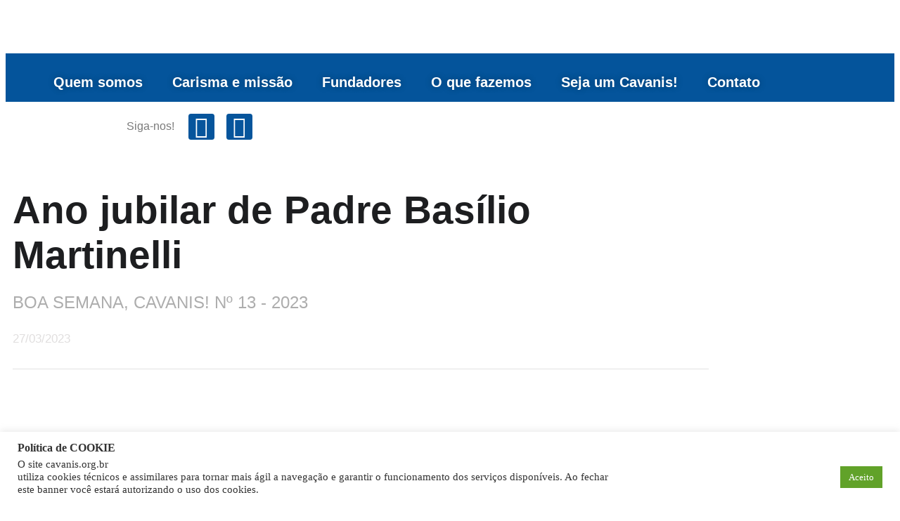

--- FILE ---
content_type: text/css
request_url: https://cavanis.org.br/wp-content/uploads/elementor/css/post-314.css?ver=1769521580
body_size: 583
content:
.elementor-314 .elementor-element.elementor-element-269bdda > .elementor-container{max-width:900px;}.elementor-314 .elementor-element.elementor-element-269bdda{margin-top:15px;margin-bottom:15px;}.elementor-widget-image .widget-image-caption{color:var( --e-global-color-text );font-family:var( --e-global-typography-text-font-family ), Sans-serif;font-weight:var( --e-global-typography-text-font-weight );}.elementor-314 .elementor-element.elementor-element-bfb805a img{width:90%;}.elementor-314 .elementor-element.elementor-element-39e89ec > .elementor-container > .elementor-column > .elementor-widget-wrap{align-content:center;align-items:center;}.elementor-314 .elementor-element.elementor-element-39e89ec:not(.elementor-motion-effects-element-type-background), .elementor-314 .elementor-element.elementor-element-39e89ec > .elementor-motion-effects-container > .elementor-motion-effects-layer{background-color:#04549b;}.elementor-314 .elementor-element.elementor-element-39e89ec{transition:background 0.3s, border 0.3s, border-radius 0.3s, box-shadow 0.3s;}.elementor-314 .elementor-element.elementor-element-39e89ec > .elementor-background-overlay{transition:background 0.3s, border-radius 0.3s, opacity 0.3s;}.elementor-bc-flex-widget .elementor-314 .elementor-element.elementor-element-3fe102c.elementor-column .elementor-widget-wrap{align-items:center;}.elementor-314 .elementor-element.elementor-element-3fe102c.elementor-column.elementor-element[data-element_type="column"] > .elementor-widget-wrap.elementor-element-populated{align-content:center;align-items:center;}.elementor-314 .elementor-element.elementor-element-3fe102c.elementor-column > .elementor-widget-wrap{justify-content:center;}.elementor-314 .elementor-element.elementor-element-3fe102c > .elementor-element-populated{border-style:none;transition:background 0.3s, border 0.3s, border-radius 0.3s, box-shadow 0.3s;color:#FFFFFF;margin:0px 0px -14px 0px;--e-column-margin-right:0px;--e-column-margin-left:0px;}.elementor-314 .elementor-element.elementor-element-3fe102c > .elementor-element-populated > .elementor-background-overlay{transition:background 0.3s, border-radius 0.3s, opacity 0.3s;}.elementor-314 .elementor-element.elementor-element-3fe102c .elementor-element-populated a{color:#FFFFFF;}.elementor-314 .elementor-element.elementor-element-3fe102c .elementor-element-populated a:hover{color:#93C5E7;}.elementor-widget-text-editor{font-family:var( --e-global-typography-text-font-family ), Sans-serif;font-weight:var( --e-global-typography-text-font-weight );color:var( --e-global-color-text );}.elementor-widget-text-editor.elementor-drop-cap-view-stacked .elementor-drop-cap{background-color:var( --e-global-color-primary );}.elementor-widget-text-editor.elementor-drop-cap-view-framed .elementor-drop-cap, .elementor-widget-text-editor.elementor-drop-cap-view-default .elementor-drop-cap{color:var( --e-global-color-primary );border-color:var( --e-global-color-primary );}.elementor-314 .elementor-element.elementor-element-e4f191d{text-align:center;font-family:"Roboto", Sans-serif;font-size:20px;font-weight:700;text-shadow:0px 0px 10px rgba(0,0,0,0.3);color:#FFFFFF;}.elementor-314 .elementor-element.elementor-element-d6c3ea4{text-align:center;font-family:"Roboto", Sans-serif;font-size:20px;font-weight:700;text-shadow:0px 0px 10px rgba(0,0,0,0.3);color:#FFFFFF;}.elementor-314 .elementor-element.elementor-element-8ccd121 > .elementor-container{max-width:500px;}.elementor-bc-flex-widget .elementor-314 .elementor-element.elementor-element-dac05ea.elementor-column .elementor-widget-wrap{align-items:center;}.elementor-314 .elementor-element.elementor-element-dac05ea.elementor-column.elementor-element[data-element_type="column"] > .elementor-widget-wrap.elementor-element-populated{align-content:center;align-items:center;}.elementor-314 .elementor-element.elementor-element-dac05ea.elementor-column > .elementor-widget-wrap{justify-content:center;}.elementor-314 .elementor-element.elementor-element-cb19343{text-align:end;}.elementor-314 .elementor-element.elementor-element-cb19343 p{margin-block-end:18px;}.elementor-bc-flex-widget .elementor-314 .elementor-element.elementor-element-b01d952.elementor-column .elementor-widget-wrap{align-items:center;}.elementor-314 .elementor-element.elementor-element-b01d952.elementor-column.elementor-element[data-element_type="column"] > .elementor-widget-wrap.elementor-element-populated{align-content:center;align-items:center;}.elementor-314 .elementor-element.elementor-element-b01d952.elementor-column > .elementor-widget-wrap{justify-content:center;}.elementor-314 .elementor-element.elementor-element-01a4946 .elementor-repeater-item-69c14a4.elementor-social-icon{background-color:#06559C;}.elementor-314 .elementor-element.elementor-element-01a4946 .elementor-repeater-item-69c14a4.elementor-social-icon i{color:#FFFFFF;}.elementor-314 .elementor-element.elementor-element-01a4946 .elementor-repeater-item-69c14a4.elementor-social-icon svg{fill:#FFFFFF;}.elementor-314 .elementor-element.elementor-element-01a4946 .elementor-repeater-item-842301f.elementor-social-icon{background-color:#06559c;}.elementor-314 .elementor-element.elementor-element-01a4946 .elementor-repeater-item-842301f.elementor-social-icon i{color:#FFFFFF;}.elementor-314 .elementor-element.elementor-element-01a4946 .elementor-repeater-item-842301f.elementor-social-icon svg{fill:#FFFFFF;}.elementor-314 .elementor-element.elementor-element-01a4946{--grid-template-columns:repeat(0, auto);--icon-size:31px;--grid-column-gap:13px;--grid-row-gap:0px;}.elementor-314 .elementor-element.elementor-element-01a4946 .elementor-widget-container{text-align:left;}.elementor-314 .elementor-element.elementor-element-01a4946 .elementor-social-icon{--icon-padding:0.1em;}.elementor-theme-builder-content-area{height:400px;}.elementor-location-header:before, .elementor-location-footer:before{content:"";display:table;clear:both;}@media(max-width:767px){.elementor-314 .elementor-element.elementor-element-39e89ec{margin-top:0px;margin-bottom:0px;padding:0px 0px 0px 0px;}.elementor-314 .elementor-element.elementor-element-e4f191d > .elementor-widget-container{margin:-18px -18px -18px -18px;}.elementor-314 .elementor-element.elementor-element-e4f191d{line-height:1.7em;}.elementor-bc-flex-widget .elementor-314 .elementor-element.elementor-element-dac05ea.elementor-column .elementor-widget-wrap{align-items:center;}.elementor-314 .elementor-element.elementor-element-dac05ea.elementor-column.elementor-element[data-element_type="column"] > .elementor-widget-wrap.elementor-element-populated{align-content:center;align-items:center;}.elementor-314 .elementor-element.elementor-element-dac05ea.elementor-column > .elementor-widget-wrap{justify-content:center;}.elementor-bc-flex-widget .elementor-314 .elementor-element.elementor-element-b01d952.elementor-column .elementor-widget-wrap{align-items:center;}.elementor-314 .elementor-element.elementor-element-b01d952.elementor-column.elementor-element[data-element_type="column"] > .elementor-widget-wrap.elementor-element-populated{align-content:center;align-items:center;}.elementor-314 .elementor-element.elementor-element-b01d952.elementor-column > .elementor-widget-wrap{justify-content:center;}.elementor-314 .elementor-element.elementor-element-01a4946 .elementor-widget-container{text-align:center;}.elementor-314 .elementor-element.elementor-element-01a4946 > .elementor-widget-container{margin:0px 0px 21px 0px;}.elementor-314 .elementor-element.elementor-element-01a4946{--icon-size:45px;--grid-column-gap:18px;}}

--- FILE ---
content_type: text/css
request_url: https://cavanis.org.br/wp-content/uploads/elementor/css/post-126.css?ver=1769522129
body_size: 616
content:
.elementor-126 .elementor-element.elementor-element-65f1a63e{--spacer-size:20px;}.elementor-126 .elementor-element.elementor-element-7a55eb0e > .elementor-container{max-width:1010px;}.elementor-widget-heading .elementor-heading-title{font-family:var( --e-global-typography-primary-font-family ), Sans-serif;font-weight:var( --e-global-typography-primary-font-weight );color:var( --e-global-color-primary );}.elementor-126 .elementor-element.elementor-element-4a260575 .elementor-heading-title{font-family:"Open Sans", Sans-serif;font-size:55px;font-weight:600;line-height:64px;word-spacing:1px;}.elementor-126 .elementor-element.elementor-element-1ece82ca > .elementor-container{max-width:1010px;}.elementor-widget-theme-post-excerpt .elementor-widget-container{font-family:var( --e-global-typography-text-font-family ), Sans-serif;font-weight:var( --e-global-typography-text-font-weight );color:var( --e-global-color-text );}.elementor-126 .elementor-element.elementor-element-1b45a4f6 .elementor-widget-container{font-family:"Open Sans", Sans-serif;font-size:24px;font-weight:300;line-height:32px;color:#ADADAD;}.elementor-126 .elementor-element.elementor-element-403cab35 > .elementor-container{max-width:1010px;}.elementor-widget-post-info .elementor-icon-list-item:not(:last-child):after{border-color:var( --e-global-color-text );}.elementor-widget-post-info .elementor-icon-list-icon i{color:var( --e-global-color-primary );}.elementor-widget-post-info .elementor-icon-list-icon svg{fill:var( --e-global-color-primary );}.elementor-widget-post-info .elementor-icon-list-text, .elementor-widget-post-info .elementor-icon-list-text a{color:var( --e-global-color-secondary );}.elementor-widget-post-info .elementor-icon-list-item{font-family:var( --e-global-typography-text-font-family ), Sans-serif;font-weight:var( --e-global-typography-text-font-weight );}.elementor-126 .elementor-element.elementor-element-73da9149 > .elementor-widget-container{margin:0px 0px 0px 0px;padding:0px 0px 0px 0px;}.elementor-126 .elementor-element.elementor-element-73da9149 .elementor-icon-list-items:not(.elementor-inline-items) .elementor-icon-list-item:not(:last-child){padding-bottom:calc(0px/2);}.elementor-126 .elementor-element.elementor-element-73da9149 .elementor-icon-list-items:not(.elementor-inline-items) .elementor-icon-list-item:not(:first-child){margin-top:calc(0px/2);}.elementor-126 .elementor-element.elementor-element-73da9149 .elementor-icon-list-items.elementor-inline-items .elementor-icon-list-item{margin-right:calc(0px/2);margin-left:calc(0px/2);}.elementor-126 .elementor-element.elementor-element-73da9149 .elementor-icon-list-items.elementor-inline-items{margin-right:calc(-0px/2);margin-left:calc(-0px/2);}body.rtl .elementor-126 .elementor-element.elementor-element-73da9149 .elementor-icon-list-items.elementor-inline-items .elementor-icon-list-item:after{left:calc(-0px/2);}body:not(.rtl) .elementor-126 .elementor-element.elementor-element-73da9149 .elementor-icon-list-items.elementor-inline-items .elementor-icon-list-item:after{right:calc(-0px/2);}.elementor-126 .elementor-element.elementor-element-73da9149 .elementor-icon-list-icon i{color:#BEBEBE;font-size:6px;}.elementor-126 .elementor-element.elementor-element-73da9149 .elementor-icon-list-icon svg{fill:#BEBEBE;--e-icon-list-icon-size:6px;}.elementor-126 .elementor-element.elementor-element-73da9149 .elementor-icon-list-icon{width:6px;}.elementor-126 .elementor-element.elementor-element-73da9149 .elementor-icon-list-text, .elementor-126 .elementor-element.elementor-element-73da9149 .elementor-icon-list-text a{color:#E0DEDE;}.elementor-126 .elementor-element.elementor-element-73da9149 .elementor-icon-list-item{font-family:"Roboto", Sans-serif;font-size:17px;font-weight:300;text-transform:none;font-style:normal;text-decoration:none;line-height:32px;}.elementor-126 .elementor-element.elementor-element-152f7a87 > .elementor-container{max-width:1010px;}.elementor-widget-divider{--divider-color:var( --e-global-color-secondary );}.elementor-widget-divider .elementor-divider__text{color:var( --e-global-color-secondary );font-family:var( --e-global-typography-secondary-font-family ), Sans-serif;font-weight:var( --e-global-typography-secondary-font-weight );}.elementor-widget-divider.elementor-view-stacked .elementor-icon{background-color:var( --e-global-color-secondary );}.elementor-widget-divider.elementor-view-framed .elementor-icon, .elementor-widget-divider.elementor-view-default .elementor-icon{color:var( --e-global-color-secondary );border-color:var( --e-global-color-secondary );}.elementor-widget-divider.elementor-view-framed .elementor-icon, .elementor-widget-divider.elementor-view-default .elementor-icon svg{fill:var( --e-global-color-secondary );}.elementor-126 .elementor-element.elementor-element-34aa5e8d{--divider-border-style:solid;--divider-color:#E1E1E1;--divider-border-width:1px;}.elementor-126 .elementor-element.elementor-element-34aa5e8d > .elementor-widget-container{margin:-9px 0px -9px 0px;}.elementor-126 .elementor-element.elementor-element-34aa5e8d .elementor-divider-separator{width:100%;}.elementor-126 .elementor-element.elementor-element-34aa5e8d .elementor-divider{padding-block-start:15px;padding-block-end:15px;}.elementor-126 .elementor-element.elementor-element-13a81da6 > .elementor-container{max-width:840px;}.elementor-126 .elementor-element.elementor-element-13a81da6{margin-top:25px;margin-bottom:0px;}.elementor-widget-image .widget-image-caption{color:var( --e-global-color-text );font-family:var( --e-global-typography-text-font-family ), Sans-serif;font-weight:var( --e-global-typography-text-font-weight );}.elementor-126 .elementor-element.elementor-element-11156be5 .widget-image-caption{color:#ADADAD;font-family:"Open Sans", Sans-serif;font-size:20px;font-weight:300;line-height:32px;}.elementor-126 .elementor-element.elementor-element-7f342b86 > .elementor-container{max-width:840px;}.elementor-widget-theme-post-content{color:var( --e-global-color-text );font-family:var( --e-global-typography-text-font-family ), Sans-serif;font-weight:var( --e-global-typography-text-font-weight );}.elementor-126 .elementor-element.elementor-element-15b71e7d{font-family:"Open Sans", Sans-serif;font-size:20px;font-weight:400;line-height:32px;}.elementor-126 .elementor-element.elementor-element-55fdb8ff{--spacer-size:66px;}@media(min-width:768px){.elementor-126 .elementor-element.elementor-element-287bf4d5{width:100%;}}@media(max-width:767px){.elementor-126 .elementor-element.elementor-element-4a260575 .elementor-heading-title{font-size:28px;line-height:37px;}.elementor-126 .elementor-element.elementor-element-1b45a4f6 > .elementor-widget-container{margin:-3px 0px 0px 0px;}.elementor-126 .elementor-element.elementor-element-1b45a4f6 .elementor-widget-container{font-size:19px;line-height:27px;}.elementor-126 .elementor-element.elementor-element-403cab35{margin-top:-12px;margin-bottom:0px;}.elementor-126 .elementor-element.elementor-element-73da9149 .elementor-icon-list-item{font-size:13px;}.elementor-126 .elementor-element.elementor-element-13a81da6{margin-top:0px;margin-bottom:0px;}.elementor-126 .elementor-element.elementor-element-11156be5 .widget-image-caption{font-size:16px;line-height:23px;}.elementor-126 .elementor-element.elementor-element-15b71e7d{line-height:28px;}}